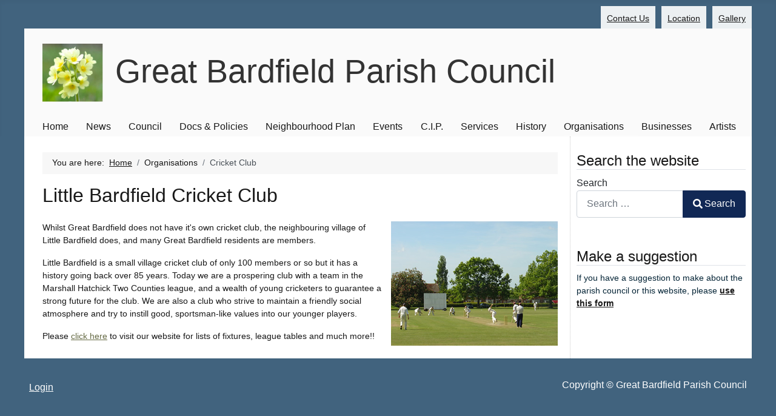

--- FILE ---
content_type: text/html; charset=utf-8
request_url: https://www.greatbardfield-pc.gov.uk/index.php/village-organisations/little-bardfield-cricket-club
body_size: 5295
content:
<!DOCTYPE html>
<html lang="en-gb" dir="ltr">
<head>
    <meta charset="utf-8">
	<meta name="author" content="Super User">
	<meta name="viewport" content="width=device-width, initial-scale=1">
	<meta name="description" content="Great Bardfield Parish Council website">
	<title>Great Bardfield Parish Council - Little Bardfield Cricket Club</title>
	<link href="/media/system/images/joomla-favicon.svg" rel="icon" type="image/svg+xml">
	<link href="/media/system/images/favicon.ico" rel="alternate icon" type="image/vnd.microsoft.icon">
	<link href="/media/system/images/joomla-favicon-pinned.svg" rel="mask-icon" color="#000">

    <link href="/media/system/css/joomla-fontawesome.min.css?78a657cf88a6d8870d008b76d8b17459" rel="lazy-stylesheet" /><noscript><link href="/media/system/css/joomla-fontawesome.min.css?78a657cf88a6d8870d008b76d8b17459" rel="stylesheet" /></noscript>
	<link href="/media/templates/site/cassiopeia/css/global/colors_standard.min.css?78a657cf88a6d8870d008b76d8b17459" rel="stylesheet" />
	<link href="/media/templates/site/cassiopeia/css/template.min.css?78a657cf88a6d8870d008b76d8b17459" rel="stylesheet" />
	<link href="/media/templates/site/cassiopeia/css/vendor/joomla-custom-elements/joomla-alert.min.css?0.2.0" rel="stylesheet" />
	<style>:root {
		--hue: 214;
		--template-bg-light: #f0f4fb;
		--template-text-dark: #495057;
		--template-text-light: #ffffff;
		--template-link-color: #2a69b8;
		--template-special-color: #001B4C;
		
	}</style>

    <script type="application/json" class="joomla-script-options new">{"joomla.jtext":{"MOD_FINDER_SEARCH_VALUE":"Search &hellip;","ERROR":"Error","MESSAGE":"Message","NOTICE":"Notice","WARNING":"Warning","JCLOSE":"Close","JOK":"OK","JOPEN":"Open"},"system.paths":{"root":"","rootFull":"https:\/\/www.greatbardfield-pc.gov.uk\/","base":"","baseFull":"https:\/\/www.greatbardfield-pc.gov.uk\/"},"csrf.token":"9c265890510d2b0dc0df4f72de42e79c"}</script>
	<script src="/media/system/js/core.min.js?3b2c7481f479d57ca6a59403341a2e378a288779"></script>
	<script src="/media/templates/site/cassiopeia/js/template.min.js?78a657cf88a6d8870d008b76d8b17459" defer></script>
	<script src="/media/com_finder/js/finder-es5.min.js?bad573eb3c559a3e1070529bf0ccb8d8745ba5f3" nomodule defer></script>
	<script src="/media/system/js/messages-es5.min.js?42aff9798f66753bdb448b926baf2140f17f2c07" nomodule defer></script>
	<script src="/media/com_finder/js/finder.min.js?29fe670bb180ec95c613a0e6aa6df738d9de97d4" type="module"></script>
	<script src="/media/vendor/jquery/js/jquery.min.js?3.6.0"></script>
	<script src="/media/mod_menu/js/menu-es5.min.js?78a657cf88a6d8870d008b76d8b17459" nomodule defer></script>
	<script src="/media/system/js/messages.min.js?7425e8d1cb9e4f061d5e30271d6d99b085344117" type="module"></script>
	<script type="application/ld+json">{"@context":"https:\/\/schema.org","@type":"BreadcrumbList","itemListElement":[{"@type":"ListItem","position":1,"item":{"@id":"https:\/\/www.greatbardfield-pc.gov.uk\/index.php","name":"Home"}},{"@type":"ListItem","position":2,"item":{"@id":"https:\/\/www.greatbardfield-pc.gov.uk\/index.php\/village-organisations\/little-bardfield-cricket-club","name":"Cricket Club"}}]}</script>

</head>

<body class="site com_content wrapper-static view-article no-layout no-task itemid-438 has-sidebar-right">
    <header class="header container-header full-width">

                    <div class="container-topbar">
            <ul class="mod-menu mod-list nav ">
<li class="nav-item item-407"><a href="/index.php/top-contact-us" >Contact Us</a></li><li class="nav-item item-447"><a href="/index.php/location" >Location</a></li><li class="nav-item item-533"><a href="/index.php/the-gallery" >Gallery</a></li></ul>

            </div>
        
        
                    <div class="grid-child">
                <div class="navbar-brand">
                  <a href="#" id="amenubtn"><img src="/images/menu3.jpg" alt="Menu button" id="menubtn"></a>
                    <a class="brand-logo" href="/">
                        <img class="logo d-inline-block" src="/media/templates/site/cassiopeia/images/logo.svg" alt="Great Bardfield Parish Council logo"><h1>Great Bardfield Parish Council</h1>
                    </a>
                    
                                    </div>
            </div>
        
                    <div class="grid-child container-nav">
                                    <ul class="mod-menu mod-list nav ">
<li class="nav-item item-571 default"><a href="/index.php" >Home</a></li><li class="nav-item item-456"><a href="/index.php/latest-news-items" >News</a></li><li class="nav-item item-397 deeper parent"><span class="mod-menu__heading nav-header ">Council</span>
<ul class="mod-menu__sub list-unstyled small"><li class="nav-item item-653"><a href="/index.php/the-council/council-main" >The Council</a></li><li class="nav-item item-521 deeper parent"><span class="mod-menu__heading nav-header ">Agendas</span>
<ul class="mod-menu__sub list-unstyled small"><li class="nav-item item-697"><a href="/index.php/the-council/council-agendas/2025" >2025</a></li><li class="nav-item item-694"><a href="/index.php/the-council/council-agendas/2024" >2024</a></li><li class="nav-item item-573"><a href="/index.php/the-council/council-agendas/2023" >2023</a></li><li class="nav-item item-565"><a href="/index.php/the-council/council-agendas/2022" >2022</a></li><li class="nav-item item-559"><a href="/index.php/the-council/council-agendas/2021" >2021</a></li><li class="nav-item item-552"><a href="/index.php/the-council/council-agendas/2020" >2020</a></li><li class="nav-item item-545"><a href="/index.php/the-council/council-agendas/2019" >2019</a></li><li class="nav-item item-535"><a href="/index.php/the-council/council-agendas/2018" >2018</a></li><li class="nav-item item-522"><a href="/index.php/the-council/council-agendas/2017" >2017</a></li><li class="nav-item item-523"><a href="/index.php/the-council/council-agendas/2016" >2016</a></li></ul></li><li class="nav-item item-517 deeper parent"><span class="mod-menu__heading nav-header ">Minutes</span>
<ul class="mod-menu__sub list-unstyled small"><li class="nav-item item-698"><a href="/index.php/the-council/council-minutes/minutes-2025" >2025</a></li><li class="nav-item item-695"><a href="/index.php/the-council/council-minutes/minutes-2024" >2024</a></li><li class="nav-item item-574"><a href="/index.php/the-council/council-minutes/minutes-2023" >2023</a></li><li class="nav-item item-566"><a href="/index.php/the-council/council-minutes/minutes-2022" >2022</a></li><li class="nav-item item-560"><a href="/index.php/the-council/council-minutes/minutes-2021" >2021</a></li><li class="nav-item item-553"><a href="/index.php/the-council/council-minutes/minutes-2020" >2020</a></li><li class="nav-item item-546"><a href="/index.php/the-council/council-minutes/minutes-2019" >2019</a></li><li class="nav-item item-536"><a href="/index.php/the-council/council-minutes/minutes-2018" >2018</a></li><li class="nav-item item-518"><a href="/index.php/the-council/council-minutes/minutes-2017" >2017</a></li><li class="nav-item item-519"><a href="/index.php/the-council/council-minutes/minutes-2016" >2016</a></li><li class="nav-item item-520"><a href="/index.php/the-council/council-minutes/minutes-2015" >2015</a></li></ul></li><li class="nav-item item-537"><a href="/index.php/the-council/contact-information" >Contact Information</a></li><li class="nav-item item-411 deeper parent"><span class="mod-menu__heading nav-header ">Who Are We?</span>
<ul class="mod-menu__sub list-unstyled small"><li class="nav-item item-528"><a href="/index.php/the-council/who-are-we/carolynne-ruffle" >Carolynne Ruffle</a></li><li class="nav-item item-527"><a href="/index.php/the-council/who-are-we/peter-walmsley" >Peter Walmsley</a></li><li class="nav-item item-526"><a href="/index.php/the-council/who-are-we/janet-dyson" >Janet Dyson</a></li><li class="nav-item item-530"><a href="/index.php/the-council/who-are-we/darren-hockley" >Darren Hockley</a></li><li class="nav-item item-531"><a href="/index.php/the-council/who-are-we/iain-graham" >Iain Graham</a></li><li class="nav-item item-532"><a href="/index.php/the-council/who-are-we/richard-winsborough" >Richard Winsborough</a></li><li class="nav-item item-702"><a href="/index.php/the-council/who-are-we/mark-wells" >Mark Wells</a></li></ul></li><li class="nav-item item-412"><a href="/index.php/the-council/what-do-we-do" >What Do We Do?</a></li><li class="nav-item item-413"><a href="/index.php/the-council/annual-report" >Annual Report</a></li><li class="nav-item item-538 deeper parent"><a href="/index.php/the-council/chairman-s-monthly-report" >Chairman's Monthly Report</a><ul class="mod-menu__sub list-unstyled small"><li class="nav-item item-561"><a href="/index.php/the-council/chairman-s-monthly-report/2023" >2023</a></li></ul></li><li class="nav-item item-414"><a href="/index.php/the-council/meeting-dates" >Meeting Dates</a></li><li class="nav-item item-416"><a href="/index.php/the-council/consultations" >Consultations</a></li><li class="nav-item item-417"><a href="/index.php/the-council/register-of-interest" >Register of Interest</a></li></ul></li><li class="nav-item item-406 deeper parent"><span class="mod-menu__heading nav-header ">Docs &amp; Policies</span>
<ul class="mod-menu__sub list-unstyled small"><li class="nav-item item-543"><a href="/index.php/documents-policies/general-data-protection-regulations" >General Data Protection Regulations</a></li><li class="nav-item item-551"><a href="/index.php/documents-policies/docs-policies" >Documents &amp; Policies</a></li><li class="nav-item item-418 deeper parent"><span class="mod-menu__heading nav-header ">Finance</span>
<ul class="mod-menu__sub list-unstyled small"><li class="nav-item item-562"><a href="/index.php/documents-policies/finance/budget-precept" >Budget &amp; Precept</a></li><li class="nav-item item-699"><a href="/index.php/documents-policies/finance/annual-return-2025" >Annual Return 2025</a></li><li class="nav-item item-696"><a href="/index.php/documents-policies/finance/annual-return-2024" >Annual Return 2024</a></li><li class="nav-item item-693"><a href="/index.php/documents-policies/finance/annual-return-2023" >Annual Return 2023</a></li><li class="nav-item item-570"><a href="/index.php/documents-policies/finance/annual-return-2022" >Annual Return 2022</a></li><li class="nav-item item-563"><a href="/index.php/documents-policies/finance/annual-return-2021" >Annual Return 2021</a></li><li class="nav-item item-554"><a href="/index.php/documents-policies/finance/annual-return-2020" >Annual Return 2020</a></li><li class="nav-item item-548"><a href="/index.php/documents-policies/finance/annual-return-2019" >Annual Return 2019</a></li><li class="nav-item item-544"><a href="/index.php/documents-policies/finance/annual-return-2018" >Annual Return 2018</a></li><li class="nav-item item-558"><a href="/index.php/documents-policies/finance/finance-archive" >Archive</a></li></ul></li><li class="nav-item item-564"><a href="/index.php/documents-policies/gb-pavilion-project" >GB Pavilion Project </a></li></ul></li><li class="nav-item item-550 deeper parent"><span class="mod-menu__heading nav-header ">Neighbourhood Plan</span>
<ul class="mod-menu__sub list-unstyled small"><li class="nav-item item-692"><a href="/index.php/neighbourhood-plan/nhood-plan" >Neighbourhood Plan</a></li><li class="nav-item item-555 deeper parent"><a href="/index.php/neighbourhood-plan/current-documents" >Current Documents</a><ul class="mod-menu__sub list-unstyled small"><li class="nav-item item-557"><a href="/index.php/neighbourhood-plan/current-documents/team-meetings" >Team Meetings</a></li></ul></li><li class="nav-item item-556"><a href="/index.php/neighbourhood-plan/historic-documents" >Historic Documents</a></li></ul></li><li class="nav-item item-398 deeper parent"><span class="mod-menu__heading nav-header ">Events</span>
<ul class="mod-menu__sub list-unstyled small"><li class="nav-item item-419"><a href="/index.php/events/this-month" >This Month</a></li><li class="nav-item item-420"><a href="/index.php/events/this-year" >This Year</a></li></ul></li><li class="nav-item item-399 divider deeper parent"><span class="mod-menu__separator separator ">C.I.P.</span>
<ul class="mod-menu__sub list-unstyled small"><li class="nav-item item-421"><a href="/index.php/c-i-p/cip" >Community Information Point</a></li></ul></li><li class="nav-item item-400 divider deeper parent"><span class="mod-menu__separator separator ">Services</span>
<ul class="mod-menu__sub list-unstyled small"><li class="nav-item item-422"><a href="/index.php/village-services/great-bardfield-primary-school" >Great Bardfield Primary School</a></li><li class="nav-item item-423"><a href="/index.php/village-services/police-district-county-council" >Police / District &amp; County Council</a></li><li class="nav-item item-424"><a href="/index.php/village-services/local-tourism" >Local Tourism</a></li><li class="nav-item item-425"><a href="/index.php/village-services/medical" >Medical</a></li><li class="nav-item item-427"><a href="/index.php/village-services/contact-the-elderly-group" >Contact The Elderly Group</a></li><li class="nav-item item-428"><a href="/index.php/village-services/st-mary-s-church" >St.Mary's Church</a></li><li class="nav-item item-429"><a href="/index.php/village-services/holy-spirit-rc" >Holy Spirit RC</a></li><li class="nav-item item-534"><a href="/index.php/village-services/bardfield-quaker-meeting" >Bardfield Quaker Meeting</a></li><li class="nav-item item-431"><a href="/index.php/village-services/scouting" >Scouting</a></li><li class="nav-item item-430"><a href="/index.php/village-services/citizens-advice-bureau" >Citizens Advice Bureau</a></li></ul></li><li class="nav-item item-401"><a href="/index.php/history" >History</a></li><li class="nav-item item-402 active divider deeper parent"><span class="mod-menu__separator separator ">Organisations</span>
<ul class="mod-menu__sub list-unstyled small"><li class="nav-item item-432"><a href="/index.php/village-organisations/after-school-club" >After School Club</a></li><li class="nav-item item-433"><a href="/index.php/village-organisations/bardfield-boules" >Bardfield Boules</a></li><li class="nav-item item-434"><a href="/index.php/village-organisations/bardfield-carpet-bowls" >Bardfield Carpet Bowls</a></li><li class="nav-item item-704"><a href="/index.php/village-organisations/bardfield-pavilion" >Bardfield Pavilion</a></li><li class="nav-item item-435"><a href="/index.php/village-organisations/bardfield-players" >Bardfield Players</a></li><li class="nav-item item-436"><a href="/index.php/village-organisations/cinema-club" >Cinema Club</a></li><li class="nav-item item-437"><a href="/index.php/village-organisations/community-choir" >Community Choir</a></li><li class="nav-item item-438 current active"><a href="/index.php/village-organisations/little-bardfield-cricket-club" aria-current="page">Cricket Club</a></li><li class="nav-item item-439"><a href="/index.php/village-organisations/gb-bell-ringers" >GB Bell Ringers</a></li><li class="nav-item item-440"><a href="/index.php/village-organisations/bardfield-charities" >Bardfield Charities</a></li><li class="nav-item item-441"><a href="/index.php/village-organisations/historical-society" >Historical Society</a></li><li class="nav-item item-442"><a href="/index.php/village-organisations/horticultural-society" >Horticultural Society</a></li><li class="nav-item item-458"><a href="/index.php/village-organisations/town-hall" >Town Hall</a></li><li class="nav-item item-443"><a href="/index.php/village-organisations/tuesday-club" >Tuesday Club</a></li><li class="nav-item item-444"><a href="/index.php/village-organisations/great-bardfield-w-e-a" >Great Bardfield W.E.A.</a></li></ul></li><li class="nav-item item-446"><a href="/index.php/great-bardfield-businesses" >Businesses</a></li><li class="nav-item item-469"><a href="/index.php/artists" >Artists</a></li></ul>

                                            </div>
            </header>

    <div class="site-grid">
        
        
        
        
        <div class="grid-child container-component">
            <nav class="mod-breadcrumbs__wrapper" aria-label="Breadcrumbs">
    <ol class="mod-breadcrumbs breadcrumb px-3 py-2">
                    <li class="mod-breadcrumbs__here float-start">
                You are here: &#160;
            </li>
        
        <li class="mod-breadcrumbs__item breadcrumb-item"><a href="/index.php" class="pathway"><span>Home</span></a></li><li class="mod-breadcrumbs__item breadcrumb-item"><span>Organisations</span></li><li class="mod-breadcrumbs__item breadcrumb-item active"><span>Cricket Club</span></li>    </ol>
    </nav>

            
            <div id="system-message-container" aria-live="polite"></div>

            <main>
            <div class="com-content-article item-page" itemscope itemtype="https://schema.org/Article">
    <meta itemprop="inLanguage" content="en-GB">
    
    
        <div class="page-header">
        <h1 itemprop="headline">
            Little Bardfield Cricket Club        </h1>
                            </div>
        
        
    
    
        
                                                <div itemprop="articleBody" class="com-content-article__body">
        <p><img style="float: right; margin: 0 0 10px 10px;" src="/images/cricket.jpg" alt="Little Bardfield Cricket Club" />Whilst Great Bardfield does not have it's own cricket club, the neighbouring village of Little Bardfield does, and many Great Bardfield residents are members.</p>
<p>Little Bardfield is a small village cricket club of only 100 members or so but it has a history going back over 85 years. Today we are a prospering club with a team in the Marshall Hatchick Two Counties league, and a wealth of young cricketers to guarantee a strong future for the club. We are also a club who strive to maintain a friendly social atmosphere and try to instill good, sportsman-like values into our younger players.</p>
<p>Please <a style="text-decoration: underline; color: #656a44;" href="http://www.lbvcc.org.uk/" target="_blank">click here</a> to visit our website for lists of fixtures, league tables and much more!!</p>    </div>

        
                                        </div>

            </main>
            
        </div>

                <div class="grid-child container-sidebar-right">
            <div class="sidebar-right card ">
            <h3 class="card-header ">Search the website</h3>        <div class="card-body">
                
<form class="mod-finder js-finder-searchform form-search" action="/index.php/component/finder/search?Itemid=572" method="get" role="search">
    <label for="mod-finder-searchword620" class="finder">Search</label><div class="mod-finder__search input-group"><input type="text" name="q" id="mod-finder-searchword620" class="js-finder-search-query form-control" value="" placeholder="Search &hellip;"><button class="btn btn-primary" type="submit"><span class="icon-search icon-white" aria-hidden="true"></span> Search</button></div>
            <input type="hidden" name="Itemid" value="572"></form>
    </div>
</div>
<div class="sidebar-right card ">
            <h3 class="card-header ">Make a suggestion</h3>        <div class="card-body">
                
<div id="mod-custom574" class="mod-custom custom">
    <p style="color: #042436;">If you have a suggestion to make about the parish council or this website, please <a href="/index.php/make-a-suggestion"><strong>use this form</strong></a></p></div>
    </div>
</div>

        </div>
        
        
            </div>

        <footer class="container-footer footer full-width">
        <div class="grid-child">
            
<div id="mod-custom559" class="mod-custom custom">
    <div style="float: right;">Copyright © Great Bardfield Parish Council</div></div>
<ul class="mod-menu mod-list nav ">
<li class="nav-item item-133"><a href="/index.php/login" >Login</a></li></ul>

        </div>
    </footer>
    
    
    
</body>
</html>


--- FILE ---
content_type: text/javascript
request_url: https://www.greatbardfield-pc.gov.uk/media/templates/site/cassiopeia/js/template.min.js?78a657cf88a6d8870d008b76d8b17459
body_size: 1140
content:
Joomla=window.Joomla||{},function(e,t){"use strict";function l(e){for(var l=(e&&e.target?e.target:t).querySelectorAll("fieldset.btn-group"),o=0;o<l.length;o++){var n=l[o];if(!0===n.getAttribute("disabled")){n.style.pointerEvents="none";for(var i=n.querySelectorAll(".btn"),r=0;r<i.length;r++)i[r].classList.add("disabled")}}}t.addEventListener("DOMContentLoaded",(function(e){l(e);var o=t.getElementById("back-top");if(o){function n(){t.body.scrollTop>20||t.documentElement.scrollTop>20?o.classList.add("visible"):o.classList.remove("visible")}n(),window.onscroll=function(){n()},o.addEventListener("click",(function(e){e.preventDefault(),window.scrollTo(0,0)}))}[].slice.call(t.head.querySelectorAll('link[rel="lazy-stylesheet"]')).forEach((function(e){e.rel="stylesheet"}))})),t.addEventListener("joomla:updated",l)}(Joomla,document);

jQuery(document).ready(function($){
   $( "#menubtn" ).click(function() {     
	    if($('div.container-nav:visible').length) {
    	    $('div.container-nav').hide();
     		//$('header.container-header div.grid-child').css({'margin-top':'0px'});
	    } else {
    	    $('div.container-nav').show();
     		//$('header.container-header div.grid-child').css({'margin-top':'10px'});
    	}
	});
});


--- FILE ---
content_type: image/svg+xml
request_url: https://www.greatbardfield-pc.gov.uk/media/templates/site/cassiopeia/images/logo.svg
body_size: 21208
content:
<?xml version="1.0" encoding="UTF-8" standalone="no"?>
<!DOCTYPE svg PUBLIC "-//W3C//DTD SVG 1.1//EN" "http://www.w3.org/Graphics/SVG/1.1/DTD/svg11.dtd">
<svg width="100%" height="100%" viewBox="0 0 265 254" version="1.1" xmlns="http://www.w3.org/2000/svg" xmlns:xlink="http://www.w3.org/1999/xlink" xml:space="preserve" xmlns:serif="http://www.serif.com/" style="fill-rule:evenodd;clip-rule:evenodd;stroke-linejoin:round;stroke-miterlimit:2;">
    <g transform="matrix(1,0,0,1,-682.517,-298.103)">
        <g transform="matrix(1,0,0,1,517,265)">
            <clipPath id="_clip1">
                <rect x="165.517" y="33.103" width="264.31" height="253.103"/>
            </clipPath>
            <g clip-path="url(#_clip1)">
                <clipPath id="_clip2">
                    <rect x="165.517" y="33.103" width="264.31" height="253.103"/>
                </clipPath>
                <g clip-path="url(#_clip2)">
                    <g transform="matrix(1,-0,-0,1,165.517,33.1034)">
                        <use xlink:href="#_Image3" x="0" y="0" width="264.31px" height="253.103px" transform="matrix(0.997398,0,0,0.99647,0,0)"/>
                    </g>
                </g>
            </g>
        </g>
    </g>
    <defs>
        <image id="_Image3" width="265px" height="254px" xlink:href="[data-uri]"/>
    </defs>
</svg>
